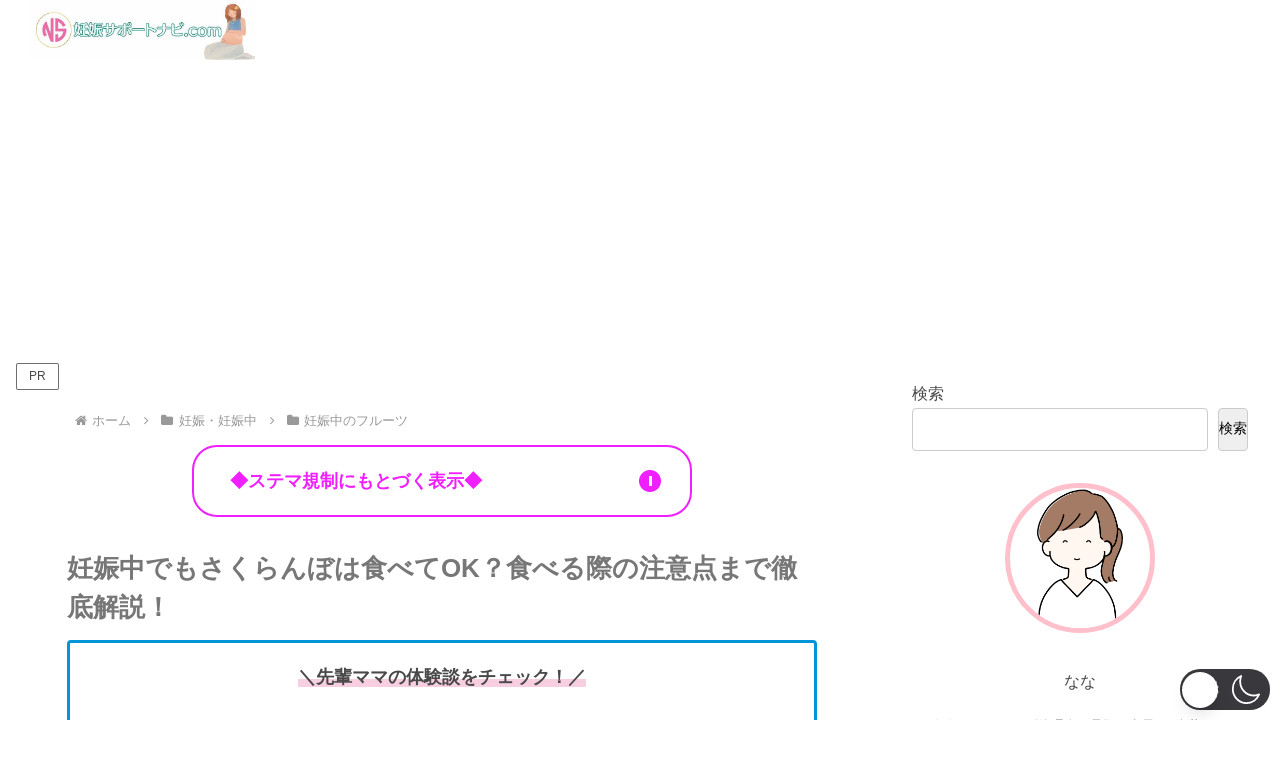

--- FILE ---
content_type: text/html; charset=utf-8
request_url: https://www.google.com/recaptcha/api2/aframe
body_size: 265
content:
<!DOCTYPE HTML><html><head><meta http-equiv="content-type" content="text/html; charset=UTF-8"></head><body><script nonce="WmgbnhgsFglDYewfSxBgpg">/** Anti-fraud and anti-abuse applications only. See google.com/recaptcha */ try{var clients={'sodar':'https://pagead2.googlesyndication.com/pagead/sodar?'};window.addEventListener("message",function(a){try{if(a.source===window.parent){var b=JSON.parse(a.data);var c=clients[b['id']];if(c){var d=document.createElement('img');d.src=c+b['params']+'&rc='+(localStorage.getItem("rc::a")?sessionStorage.getItem("rc::b"):"");window.document.body.appendChild(d);sessionStorage.setItem("rc::e",parseInt(sessionStorage.getItem("rc::e")||0)+1);localStorage.setItem("rc::h",'1769437063891');}}}catch(b){}});window.parent.postMessage("_grecaptcha_ready", "*");}catch(b){}</script></body></html>